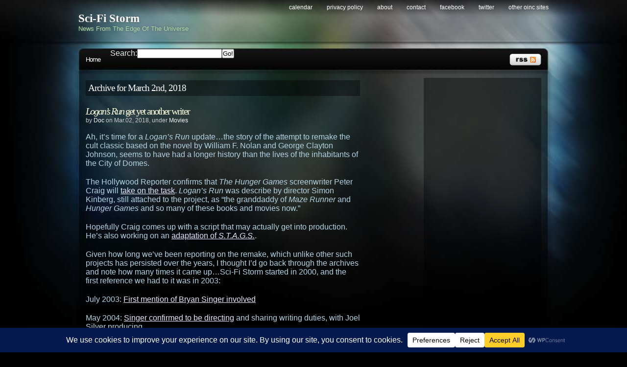

--- FILE ---
content_type: text/html; charset=utf-8
request_url: https://www.google.com/recaptcha/api2/aframe
body_size: 266
content:
<!DOCTYPE HTML><html><head><meta http-equiv="content-type" content="text/html; charset=UTF-8"></head><body><script nonce="aT0a1-_3GAAjDYK1kgrusA">/** Anti-fraud and anti-abuse applications only. See google.com/recaptcha */ try{var clients={'sodar':'https://pagead2.googlesyndication.com/pagead/sodar?'};window.addEventListener("message",function(a){try{if(a.source===window.parent){var b=JSON.parse(a.data);var c=clients[b['id']];if(c){var d=document.createElement('img');d.src=c+b['params']+'&rc='+(localStorage.getItem("rc::a")?sessionStorage.getItem("rc::b"):"");window.document.body.appendChild(d);sessionStorage.setItem("rc::e",parseInt(sessionStorage.getItem("rc::e")||0)+1);localStorage.setItem("rc::h",'1769862766753');}}}catch(b){}});window.parent.postMessage("_grecaptcha_ready", "*");}catch(b){}</script></body></html>